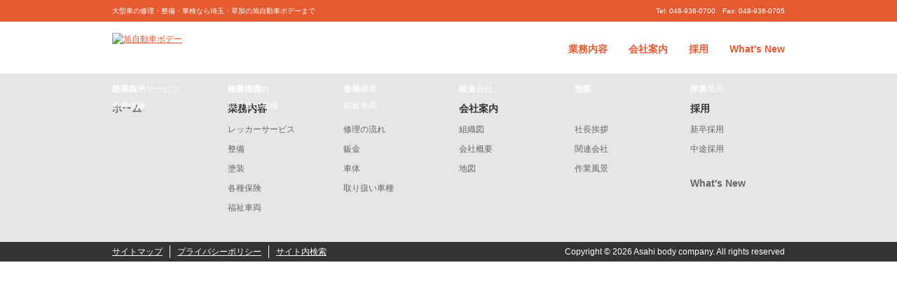

--- FILE ---
content_type: text/html; charset=UTF-8
request_url: http://www.asahibody.com/whatsnew/%E3%80%90%E3%83%A2%E3%83%8E%E3%81%A5%E3%81%8F%E3%82%8A%E5%B8%82%E9%95%B7%E3%81%B5%E3%82%8C%E3%81%82%E3%81%84%E8%A8%AA%E5%95%8F%E3%80%91%E8%8D%89%E5%8A%A0%E5%B8%82%E9%95%B7%E3%81%8C%E5%BC%8A%E7%A4%BE%E3%82%92%E3%81%94%E8%A8%AA%E5%95%8F%E3%81%95%E3%82%8C%E3%81%BE%E3%81%97%E3%81%9F%EF%BC%81/
body_size: 11411
content:
<!doctype html>
<html>
<head>
    <meta charset="UTF-8">
    <meta name="description" content="">
    <meta name="keywords" content="">
    <meta http-equiv="X-UA-Compatible" content="IE=edge,chrome=1">
    <meta name="viewport" content="width=device-width" />
    <link rel="stylesheet" href="/files/cache/css/abc/main.css">
    <link rel="stylesheet" href="/files/cache/css/abc/typography.css">
    <link rel="stylesheet" href="/files/cache/css/abc/css/jquery.fs.boxer.min.css">
    <!-- START OF Google Analytics TAG -->
    <script type="text/javascript">
        var _gaq = _gaq || [];
        _gaq.push(['_setAccount', 'UA-23365509-1']);
        _gaq.push(['_trackPageview']);

        (function() {
            var ga = document.createElement('script'); ga.type = 'text/javascript'; ga.async = true;
            ga.src = ('https:' == document.location.protocol ? 'https://ssl' : 'http://www') + '.google-analytics.com/ga.js';
            var s = document.getElementsByTagName('script')[0]; s.parentNode.insertBefore(ga, s);
        })();
    </script>
    <!-- END OF Google Analytics TAG -->
    <script src="http://maps.google.com/maps/api/js?key=AIzaSyCqn0Q_v5bpq7ykx3-08T5UyvEan1hl5gk&language=ja"></script>
    
<meta http-equiv="content-type" content="text/html; charset=UTF-8" />
<title>旭自動車ボデー株式会社 :: 【モノづくり市長ふれあい訪問】草加市長が弊社をご訪問されました！</title>
<meta name="description" content="【モノづくり市長ふれあい訪問】草加市長が弊社をご訪問されました！" />
<meta name="generator" content="concrete5 - 5.6.3.2" />
<script type="text/javascript">
var CCM_DISPATCHER_FILENAME = '/index.php';var CCM_CID = 168;var CCM_EDIT_MODE = false;var CCM_ARRANGE_MODE = false;var CCM_IMAGE_PATH = "/concrete/images";
var CCM_TOOLS_PATH = "/index.php/tools/required";
var CCM_BASE_URL = "http://www.asahibody.com";
var CCM_REL = "";

</script>

	<link rel="shortcut icon" href="/files/9014/2425/1365/favicon.ico" type="image/x-icon" />
	<link rel="icon" href="/files/9014/2425/1365/favicon.ico" type="image/x-icon" />
<link rel="stylesheet" type="text/css" href="/concrete/css/ccm.base.css" />
<script type="text/javascript" src="/concrete/js/jquery.js"></script>
<script type="text/javascript" src="/concrete/js/ccm.base.js"></script>
</head>
<body id="page" class="is-lower is-seibi">
<div class="area-document">
        <div class="area-header">
        <header class="mod-header" role="banner">
            <div class="mod-tagline">
                <div class="inner">
                    <p class="header-tagline">大型車の修理・整備・車検なら埼玉・草加の旭自動車ボデーまで</p>
                    <p class="header-address">Tel: 048-936-0700　Fax: 048-936-0705</p>
                </div>
            </div>
            <div class="mod-headerlogo">
                <div class="inner">
                    <p class="header-logo"><a href="/"><img src="/themes/abc/images/logo.png" alt="旭自動車ボデー"></a></p>
                    <nav class="mod-gnav" role="navigation">
                        <ul class="dropdownMenu">
                            <li><a class="exception" href="#">業務内容</a>
                                <div class="unit dropdownSubMenu">
                                    <div class="inner">
                                        <ul>
                                            <li><a href="/service/wreckerservice/">レッカーサービス</a></li>
                                            <li><a href="/service/processofrepair/">修理の流れ</a></li>
                                            <li><a href="/service/maintenance/">整備</a></li>
                                            <li><a href="/service/sheetmetalprocessing/">鈑金</a></li>
                                            <li><a href="/service/painting/">塗装</a></li>
                                            <li><a href="/service/woodworking/">車体</a></li>
                                            <li><a href="/service/variouscarinsurances/">各種保険</a></li>
                                            <li><a href="/service/handlingtypeofcar/">取り扱い車種</a></li>
                                            <li><a href="/service/welfarevehicle/">福祉車両</a></li>
                                        </ul>
                                    </div>
                                </div>
                            </li>
                            <li><a class="exception" href="#">会社案内</a>
                                <div class="unit dropdownSubMenu">
                                    <div class="inner">
                                        <ul>
                                            <li><a href="/company/organizationchart/">組織図</a></li>
                                            <li><a href="/company/message/">社長挨拶</a></li>
                                            <li><a href="/company/companyprofile/">会社概要</a></li>
                                            <li><a href="/company/affiliatedcompanies/">関連会社</a></li>
                                            <li><a href="/#map-canvas">地図</a></li>
                                            <li><a href="/company/workingscenery/">作業風景</a></li>
                                        </ul>
                                    </div>
                                </div>
                            </li>
                            <li><a class="exception" href="#">採用</a>
                                <div class="unit dropdownSubMenu">
                                    <div class="inner">
                                        <ul>
                                            <li><a href="/recruit/freshgraduates/">新卒採用</a></li>
                                            <li><a href="/recruit/midcareer/">中途採用</a></li>
                                        </ul>
                                    </div>
                                </div>
                            </li>
                                                        <li><a href="/#whatsnew">What's New</a></li>
                                                    </ul>
                    </nav>
                    <nav class="mod-spnav" role="navigation">
                        <dl>
                            <dt class="spnav-btn"><img src="/themes/abc/images/ico_menu.png" width="33" alt="メニュー"></dt>
                            <dd class="spnav-menu">
                                <ul>
                                    <li><a href="/service/maintenance/">業務内容</a></li>
                                    <li><a href="/company/companyprofile/">会社案内</a></li>
                                    <li><a href="/recruit/freshgraduates/">採用</a></li>
                                    <li><a href="/whatsnew/">What's New</a></li>
                                </ul>
                            </dd>
                        </dl>
                    </nav>
                </div>
            </div>
        </header>
        <!-- /.area-header--></div>    <div class="area-contents" role="main"><!-- TODO -->
        	
	<script>
	$(window).load(function(){
		setTimeout(function(){
			window.location = "http://www.city.soka.saitama.jp/shimin/koho/h27/15060599/07/21.html";
		}, 0);		
	});	
	</script>	
	    <!-- /.area-contents--></div>
<div class="area-footer">
    <footer class="mod-footer" role="contentinfo">
        <nav class="mod-fnav" role="navigation">
            <ul>
                <li><a href="/">ホーム</a>
                <li class="col2">業務内容
                    <ul>
                        <li><a href="/service/wreckerservice/">レッカーサービス</a></li>
                        <li><a href="/service/processofrepair/">修理の流れ</a></li>
                        <li><a href="/service/maintenance/">整備</a></li>
                        <li><a href="/service/sheetmetalprocessing/">鈑金</a></li>
                        <li><a href="/service/painting/">塗装</a></li>
                        <li><a href="/service/woodworking/">車体</a></li>
                        <li><a href="/service/variouscarinsurances/">各種保険</a></li>
                        <li><a href="/service/handlingtypeofcar/">取り扱い車種</a></li>
                        <li><a href="/service/welfarevehicle/">福祉車両</a></li>
                    </ul>
                </li>
                <li class="col2">会社案内
                    <ul>
                        <li><a href="/company/organizationchart/">組織図</a></li>
                        <li><a href="/company/message/">社長挨拶</a></li>
                        <li><a href="/company/companyprofile/">会社概要</a></li>
                        <li><a href="/company/affiliatedcompanies/">関連会社</a></li>
                        <li><a href="/#map-canvas">地図</a></li>
                        <li><a href="/company/workingscenery/">作業風景</a></li>
                    </ul>
                </li>
                <li>採用
                    <ul>
                        <li><a href="/recruit/freshgraduates/">新卒採用</a></li>
                        <li><a href="/recruit/midcareer/">中途採用</a></li>
                    </ul>
                </li>

                                    <li class="is-end"><a href="/#whatsnew">What's New</a></li>
                            </ul>
        </nav>
        <div class="mod-footer-text">
            <div class="inner">
                <ul class="utility">
                    <li class="is-first"><a href="/smap/">サイトマップ</a></li>
                    <li><a href="/privacypolicy/">プライバシーポリシー</a></li>
                    <li><a href="/search/">サイト内検索</a></li>
                </ul>
                <p class="copyright">Copyright &copy; 2026 Asahi body company. All rights reserved</p>
            </div>
        </div>
    </footer>
    <!-- /.area-footer--></div>
<!-- /.area-document--></div>

<!--
<script src="https://ajax.googleapis.com/ajax/libs/jquery/1.11.2/jquery.min.js"></script>
<script>window.jQuery || document.write('<script src="/themes/abc/shared/js/libs/jquery-1.11.2.min.js"><\/script>')</script>
-->
<script src="/themes/abc/shared/js/libs/jquery.tile.min.js"></script>
<script src="/themes/abc/shared/js/libs/jquery.fs.boxer.min.js"></script>
<script src="/themes/abc/shared/js/libs/imgLiquid-min.js"></script>
<script src="/themes/abc/shared/js/common.js"></script>
<!-- START OF Boxer TAG -->
<script type="text/javascript">
    $(function(){
        $(".boxer").boxer();
    });
</script>
<!-- END OF Boxer TAG -->
<script type="text/javascript">
    $(function(){
        var minWidth = 100;
        if (minWidth <= $(this).width()) {
            $('.panel-unit div').tile();
            $(window).load(function() {
                $('.panel-unit div').tile();
            });
        }
        $(window).resize(function(){
            if (minWidth <= $(this).width()) {
                $('.panel-unit div').tile();
            }
            else {
                $('.panel-unit div').removeAttr('style');
            }
        });
    });
</script>
</body>
</html>

--- FILE ---
content_type: text/css
request_url: http://www.asahibody.com/files/cache/css/abc/main.css
body_size: 29508
content:
@charset "UTF-8";
/* style.css */
/* ------------------------------------------------------------
 * Index

01 Reset
02 Base
03 Layout
04 Common Style
05 Page Style
06 Utility

 * ------------------------------------------------------------ */

/* ------------------------------------------------------------
 * 01 Reset
 * ------------------------------------------------------------ */
/*
Copyright (c) 2011, Yahoo! Inc. All rights reserved.
Code licensed under the BSD License:
http://developer.yahoo.com/yui/license.html
version: 2.9.0
*/
html{color:#000;background:#FFF}body,div,dl,dt,dd,ul,ol,li,h1,h2,h3,h4,h5,h6,pre,code,form,fieldset,legend,input,button,textarea,select,p,blockquote,th,td{margin:0;padding:0}table{border-collapse:collapse;border-spacing:0}fieldset,img{border:0}address,button,caption,cite,code,dfn,em,input,optgroup,option,select,strong,textarea,th,var{font:inherit}del,ins{text-decoration:none}li{list-style:none}caption,th{text-align:left}h1,h2,h3,h4,h5,h6{font-size:100%;font-weight:normal}q:before,q:after{content:''}abbr,acronym{border:0;font-variant:normal}sup{vertical-align:baseline}sub{vertical-align:baseline}legend{color:#000}
figure{margin:0;padding:0;}

/* ------------------------------------------------------------
 * 02 Base
 * ------------------------------------------------------------ */
body {
	font: 75%/1.5 'ヒラギノ角ゴ Pro W3','Hiragino Kaku Gothic Pro','メイリオ',Meiryo,'ＭＳ Ｐゴシック',sans-serif;
	color: #333;
}
a:link,
a:visited { color: #e65a32; }
a:hover,
a:active { text-decoration: none;}
img { vertical-align: top; }

/* ------------------------------------------------------------
 * 03 Layout
 * ------------------------------------------------------------ */
.area-document {
}

/* ------------------------------------------------------------
 * area-header */
/* mod-header */
.mod-header .inner {
	width: 960px;
	margin: 0 auto;
}
@media (max-width: 959px) {
.mod-header .inner {
	width: auto;
}
}
@media (max-width: 767px) {
.mod-header .inner {
	width: auto;
}
}
/* mod-tagline */
.mod-tagline {
	overflow: hidden;
	background-color: #e65a32;
	font-size: 10px;
	color: #fff;
}
.header-tagline {
	float: left;
	padding: 8px 0;
}
.header-address {
	float: right;
	padding: 8px 0;
}
@media (max-width: 959px) {
.mod-tagline {
	padding-right: 20px;
	padding-left: 20px;
}
}
@media (max-width: 767px) {
.mod-tagline {
	padding-right: 10px;
	padding-left: 10px;
}
.header-address {
	display: none;
}
}

/* mod-headerlogo */
.mod-headerlogo {
	position: relative;
	height: 74px;
	background-color: #fff;
}
.header-logo {
	float: left;
	padding: 16px 0 12px;
}
@media (max-width: 959px) {
.mod-headerlogo {
	padding-right: 20px;
	padding-left: 20px;
}
}
@media (max-width: 767px) {
.mod-headerlogo {
	height: 37px;
	padding-right: 10px;
	padding-left: 10px;
}
.header-logo {
	float: none;
	padding: 8px 0 6px;
}
.header-logo img {
	width: 183px;
}
}

/* mod-gnav */
.mod-gnav {
	float: right;
	padding-top: 16px;
}
.mod-gnav ul li {
	float: left;
	padding-left: 30px;
	font-weight: bold;
	font-size: 14px;
	line-height: 46px;
}
.mod-gnav ul li a {
	color: #e65a32;
	text-decoration: none;
}
.mod-gnav ul li.Active a,
.mod-gnav ul li a:hover {
	color: #666;
}
.mod-gnav ul li .unit {
	position: absolute;
	top: 74px;
	left: 0;
	width: 100%;
	background: url(/themes/abc/images/bg_gnav.png) repeat 0 0;
}
.mod-gnav ul li .unit .inner {
	width: 960px;
	margin: 0 auto;
	padding: 10px 0;
}
.mod-gnav ul li .unit ul {
	overflow: hidden;
	margin-left: -30px;
}
.mod-gnav ul li .unit ul li {
	width: 135px;
	font-size: 12px;
	line-height: 2;
	font-weight: normal;
}
.mod-gnav ul li .unit ul li a {
	display: block;
	color: #fff;
}
.mod-gnav ul li .unit ul li a:hover {
	color: #999;
}
.mod-spnav {
	display: none;
}
@media (max-width: 959px) {
.mod-gnav ul li .unit .inner {
	width: auto;
}
.mod-gnav ul li .unit ul {
	margin-left: 0;
}
.mod-gnav ul li .unit ul li {
	width: 18%;
	padding: 0 1%;
}
}
@media (max-width: 767px) {
.mod-gnav {
	display: none;
}
.mod-spnav {
	display: block;
}
.mod-spnav .spnav-btn {
	position: absolute;
	top: 0;
	right: 0;
	width: 33px;
	height: 37px;
}
.mod-spnav .spnav-menu {
	position: absolute;
	top: 37px;
	left: 0;
	width: 100%;
	background: url(/themes/abc/images/bg_gnav.png) repeat 0 0;
	font-size: 14px;
	z-index: 999;
}
.mod-spnav .spnav-menu a {
	display: block;
	padding: 10px 10px;
	color: #fff;
	text-decoration: none;
	border-bottom: 1px solid #fff;
}
}

/* ------------------------------------------------------------
 * area-kv */
.area-kv {
	width: 100%;
	height: 300px;
	background-color: #000;
}
.is-seibi .kv-service {
    background: #000 url(/themes/abc/images/service_bg_kv.jpg) no-repeat center 0;
}
.is-seibi .kv-company {
    background: #000 url(/themes/abc/images/company_bg_kv.jpg) no-repeat center 0;
}
.is-seibi .kv-recruit {
    background: #000 url(/themes/abc/images/recruit_bg_kv.jpg) no-repeat center 0;
}
.area-kv .kv-text {
	width: 960px;
	margin: 0 auto;
	color: #fff;
	font-size: 38px;
	line-height: 300px;
	font-weight: bold;
}
@media (max-width: 959px) {
.area-kv .kv-text {
	width: auto;
	margin: 0 20px;
}
}
@media (max-width: 767px) {
.area-kv {
	height: 150px;
}
.is-seibi .kv-service {
	background: #000 url(/themes/abc/images/service_bg_kv.jpg) no-repeat center 0;
	background-size: cover
}
.is-seibi .kv-company {
    background: #000 url(/themes/abc/images/company_bg_kv.jpg) no-repeat center 0;
    background-size: cover
}
.is-seibi .kv-recruit {
    background: #000 url(/themes/abc/images/recruit_bg_kv.jpg) no-repeat center 0;
    background-size: cover
}
.area-kv .kv-text {
	width: auto;
	margin: 0 10px;
	font-size: 24px;
	line-height: 150px;
}
}

/* ------------------------------------------------------------
 * area-contents */
.area-contents {
	overflow: hidden;
	width: 960px;
	margin: 0 auto;
}
@media (max-width: 959px) {
.area-contents {
	width: auto;
}
}
@media (max-width: 767px) {
.area-contents {
	width: auto;
}
}


/* mod-contact */
.mod-contact {
	padding: 20px 0 50px;
	background: #ccc url(/themes/abc/images/bg_tel.png) no-repeat 95% 100%;
}
.mod-contact .contact-text {
	width: 465px;
	padding-right: 495px;
	margin: 0 auto;
}
.mod-contact .contact-list li {
	margin-top: 20px;
	color: #e65a32;
	font-size: 28px;
	font-weight: bold;
}
.mod-contact .contact-list .contact-tel_01 {
	padding-left: 55px;
	background: url(/themes/abc/images/ico_tel_01.png) no-repeat 0 50%;
}
.mod-contact .contact-list .contact-tel_02 {
	padding-left: 55px;
	background: url(/themes/abc/images/ico_tel_02.png) no-repeat 0 50%;
}
@media (max-width: 959px) {
.mod-contact {
	padding-right: 20px;
	padding-left: 20px;
	background-size: 50% auto;
}
.mod-contact .contact-text {
	width: 50%;
	padding-right: 50%;
}
.mod-contact .contact-text br {
	display: none;
}
}
@media (max-width: 767px) {
.mod-contact {
	padding: 10px 10px 25px;
	background: #ccc url(/themes/abc/images/bg_tel.png) no-repeat 100% 100%;
	background-size: 50% auto;
}
.mod-contact .contact-text {
	width: 100%;
	padding-right: 0;
}
.mod-contact .contact-text br {
	display: block;
}
.mod-contact .contact-list li {
	margin-top: 10px;
	color: #e65a32;
	font-size: 14px;
	font-weight: bold;
}
.mod-contact .contact-list .contact-tel_01,
.mod-contact .contact-list .contact-tel_02 {
	padding-left: 25px;
	background-size: 22px;
}
}

/* ------------------------------------------------------------
 * area-main */
.area-main {
	float: left;
	width: 630px;
	padding: 30px 0 60px;
}
@media (max-width: 959px) {
.area-main {
	float: none;
	width: auto;
	margin: 0 20px;
}
}
@media (max-width: 767px) {
.area-main {
	float: none;
	width: auto;
	margin: 0 10px;
	padding: 20px 0 40px;
}
}

/* ------------------------------------------------------------
 * area-sub */
.area-sub {
	float: right;
	width: 300px;
	padding: 30px 0 60px;
}
@media (max-width: 959px) {
.area-sub {
	float: none;
	width: auto;
	padding: 0 0 60px;
}
}
@media (max-width: 767px) {
.area-sub {
	padding: 0 0 40px;
}
}

/* mod-lnav */
.mod-lnav {
	font-size: 14px;
}
.mod-lnav dt {
	background-color: #333;
}
.mod-lnav dt a {
	display: block;
	padding: 10px 20px;
	color: #fff;
	text-decoration: none;
}
.mod-lnav dt a:hover {
	color: #999;
}
.mod-lnav dd {
	border-right: 1px solid #dcdcdc;
	border-left: 1px solid #dcdcdc;
}
.mod-lnav dd li {
	border-bottom: 1px solid #dcdcdc;
	background-color: #f5f5f5;
}
.mod-lnav dd li a {
	display: block;
	padding: 10px 19px;
}
.mod-lnav dd li.current a {
	background-color: #fff;
	color: #666;
	text-decoration: none;
}
@media (max-width: 959px) {
}
@media (max-width: 767px) {
.mod-lnav dt a {
	padding: 10px 10px;
}
.mod-lnav dd li a {
	padding: 10px 10px;
}
}

/* ------------------------------------------------------------
 * area-footer */
.mod-footer {
	background-color: #e6e6e6;
}

/* mod-fnav */
.mod-fnav {
	width: 960px;
	padding: 30px 0 40px;
	margin: 0 auto;
}
.mod-fnav ul {
	overflow: hidden;
	margin-left: -30px;
}
.mod-fnav ul li {
	float: left;
	width: 135px;
	margin-left: 30px;
	padding-top: 10px;
	font-size: 14px;
	font-weight: bold;
}
.mod-fnav ul li.col2 {
	width: 300px;
}
.mod-fnav ul li.is-end {
	padding-top: 30px;
}
.mod-fnav ul li a {
	color: #666;
	text-decoration: none;
}
.mod-fnav ul li a:hover {
	color: #999;
}
.mod-fnav ul li li {
	font-size: 12px;
	font-weight: normal;
}
@media (max-width: 959px) {
.mod-fnav {
	width: auto;
	padding-right: 20px;
	padding-bottom: 0;
	padding-left: 20px;
}
.mod-fnav ul {
	overflow: hidden;
	margin-left: 0;
}
.mod-fnav ul li,
.mod-fnav ul li.col2 {
	width: auto;
	float: none;
	margin-left: 0;
	margin-bottom: 30px;
}
.mod-fnav ul li li {
	float: left;
	width: 50%;
	margin-bottom: 0;
}
.mod-fnav ul li.is-end {
	padding-top: 0;
}
}
@media (max-width: 767px) {
.mod-fnav {
	width: auto;
	padding: 0;
	border-top: 2px solid #ccc;
}
.mod-fnav ul {
	overflow: hidden;
	margin-left: 0;
}
.mod-fnav ul li {
	float: none;
	width: auto;
	margin: 0;
	padding: 0;
	border-bottom: 2px solid #dcdcdc;
	font-size: 14px;
	font-weight: bold;
}
.mod-fnav ul li.col2 {
	width: auto;
	margin-bottom: 0;
}
.mod-fnav ul li.is-end {
	padding-top: 0;
}
.mod-fnav ul li a {
	position: relative;
	display: block;
	color: #666;
	text-decoration: none;
	padding: 10px;
}
.mod-fnav ul li a:hover {
	color: #999;
}
.mod-fnav ul li ul {
	background-color: #efefef;
}
.mod-fnav ul li li {
	float: left;
	width: 50%;
	margin-bottom: 0;
	border-top: 1px solid #dcdcdc;
	border-bottom: none;
}
}

/* mod-footer-text */
.mod-footer-text {
	padding: 5px 0;
	background-color: #333;
	color: #fff;
}
.mod-footer-text .inner {
	overflow: hidden;
	width: 960px;
	margin: 0 auto;
}

.mod-footer-text .utility {
	overflow: hidden;
	float: left;
}
.mod-footer-text .utility li {
	float: left;
	padding: 0 10px;
	border-left: 1px solid #fff;
}
.mod-footer-text .utility li.is-first {
	padding-left: 0;
	border: none;
}
.mod-footer-text .utility li a {
	color: #fff;
}
.mod-footer-text .copyright {
	float: right;
}

@media (max-width: 959px) {
.mod-footer-text .inner {
	width: auto;
	padding-right: 20px;
	padding-left: 20px;
}
}
@media (max-width: 767px) {
.mod-footer-text .inner {
	width: auto;
	padding: 10px;
}
.mod-footer-text .utility {
	float: none;
	padding-bottom: 5px;
	text-align: center;
}
.mod-footer-text .utility li {
	float: none;
	display: inline-block;
	padding: 0 10px;
	border-left: 1px solid #fff;
}
.mod-footer-text .copyright {
	float: none;
}
}

/* ------------------------------------------------------------
 * 04 Common Style
 * ------------------------------------------------------------ */
/* ------------------------------------------------------------
 * mod-title */
.mod-title_01 {
	padding: 10px 0 20px;
	font-size: 32px;
	text-align: center;
}
@media (max-width: 767px) {
.mod-title_01 {
	padding: 10px 0 10px;
	font-size: 18px;
}
}

.mod-title_02 {
	font-size: 28px;
	font-weight: bold;
}
@media (max-width: 767px) {
.mod-title_02 {
	font-size: 18px;
}
}

.mod-title_03 {
	margin-top: 40px;
	font-size: 26px;
}
@media (max-width: 767px) {
.mod-title_03 {
	margin-top: 20px;
	font-size: 18px;
}
}

/* ------------------------------------------------------------
 * mod-lead */
.mod-lead_01 {
	font-size: 18px;
	line-height: 32px;
	text-align: center;
}
@media (max-width: 959px) {
.mod-lead_01 {
	font-size: 14px;
	line-height: 25px;
}
}
@media (max-width: 767px) {
.mod-lead_01 {
	font-size: 14px;
	line-height: 25px;
	margin: 0 10px;
}
.mod-lead_01 .br-sp {
	display: none;
}
}

.mod-lead_02 {
	font-size: 32px;
	line-height: 48px;
}
@media (max-width: 767px) {
.mod-lead_02 {
	font-size: 18px;
	line-height: 24px;
}
}

/* ------------------------------------------------------------
 * mod-text */
.mod-text_01 p,
.mod-text_01 li {
	font-size: 14px;
}

/* ------------------------------------------------------------
 * mod-list */
.mod-list_01 {
	margin-top: 10px;
}
.mod-list_01 li {
	margin-left: 1.2em;
	list-style: outside disc;
}

.mod-list_02 {
	overflow: hidden;
	margin-top: 10px;
	margin-left: -30px;
	font-size: 14px;
}
.mod-list_02 li {
	float: left;
	width: 286px;
	margin-left: 30px;
	padding-left: 14px;
	background: url(/themes/abc/images/ico_list_mark_01.png) no-repeat 2px 0.25em;
}
@media (max-width: 959px) {
.mod-list_02 li {
	width: 44%;
	margin-left: 30px;
	padding-left: 14px;
	background: url(/themes/abc/images/ico_list_mark_01.png) no-repeat 2px 0.25em;
}
}
@media (max-width: 767px) {
.mod-list_02 {
	margin-left: 0;
}
.mod-list_02 li {
	float: none;
	width: auto;
	margin-left: 0;
}
}

.mod-list_03 {
	overflow: hidden;
	margin-left: -30px;
}
.mod-list_03 li {
	float: left;
	width: 300px;
	margin-left: 30px;
}
@media (max-width: 959px) {
.mod-list_03 {
	margin-left: -20px;
}
.mod-list_03 li {
	width: 50%;
	margin-left: 0
}
.mod-list_03 li .space {
	display: block;
	margin-left: 20px;
}
.mod-list_03 li img {
	width: 100%;
}
}
@media (max-width: 767px) {
.mod-list_03 {
	margin-left: -10px;
}
.mod-list_03 li {
	width: 50%;
	margin-left: 0
}
.mod-list_03 li .space {
	display: block;
	margin-left: 10px;
}
.mod-list_03 li img {
	width: 100%;
}
}


/* ------------------------------------------------------------
 * mod-table */
.mod-table_01 table {
	width: 100%;
	margin-top: 15px;
	font-size: 14px;
	border-top: 1px dotted #dcdcdc;
}
.mod-table_01 table th,
.mod-table_01 table td {
	padding: 15px 19px;
	background-color: #f5f5f5;
	border-bottom: 1px dotted #dcdcdc;
}
.mod-table_01 table .odd th,
.mod-table_01 table .odd td {
	background-color: #fff;
}
.mod-table_01 table th {
	font-weight: bold;
}
@media (max-width: 767px) {
.mod-table_01 table th,
.mod-table_01 table td {
	padding: 7px 9px;
}
}

/* ------------------------------------------------------------
 * mod-subbox */
.mod-subbox_01 {
	margin-top: 20px;
	padding: 19px;
	border: 1px solid #dcdcdc;
	background-color: #f5f5f5;
}


/* ------------------------------------------------------------
 * 05 Page Style
 * ------------------------------------------------------------ */
/* ------------------------------------------------------------
 * Top </index.html> */
.is-top .area-bg {
	position: fixed;
	top: 0;
	right: 0;
	bottom: 0;
	left:0;
	z-index: -1;
	background: url(/themes/abc/images/home_bg_kv.jpg) no-repeat center 0;
	background-size: 100% auto;
}
@media (max-width: 1280px) {
.is-top .area-bg {
	background-size: 1280px auto;
}
}
@media (max-width: 767px) {
.is-top .area-bg {
	background-size: 767px auto;
}
}
@media (max-width: 640px) {
.is-top .area-bg {
	background-size: 640px auto;
}
}

/* mod-contents */
.is-top .area-contents {
	width: auto;
}

/* mod-kv */
.is-top .mod-kv {
	height: 700px;
	text-align: center;
}
.is-top .mod-kv .kv-lead {
	padding-top: 50px;
}
.is-top .mod-kv .kv-text {
	padding-top: 18px;
}
.is-top .mod-kv .kv-btn {
	padding-top: 34px;
}
.is-top .mod-kv .kv-btn a:hover img {
	opacity: 0.5;
}
.is-top .mod-kv .kv-information {
	padding-top: 60px;
	width: 960px;
	text-align: left;
	vertical-align:bottom;
	margin: 0 auto;
}
@media (max-width: 959px) {
.is-top .mod-kv {
	height: 510px;
	background-size: 1280px auto;
}
.is-top .mod-kv .kv-lead {
	padding-top: 27px;
}
.is-top .mod-kv .kv-information {
	padding-top: 10px;
}
}
@media (max-width: 767px) {
.is-top .mod-kv {
	height: 260px;
}
.is-top .mod-kv .kv-lead {
	padding-top: 13px;
}
.is-top .mod-kv .kv-lead img {
	width: 305px;
}
.is-top .mod-kv .kv-information {
	padding-top: 5px;
}
.is-top .mod-kv .kv-text {
	padding-top: 9px;
}
.is-top .mod-kv .kv-text img {
	width: 232px;
}
.is-top .mod-kv .kv-btn {
	padding-top: 17px;
}
.is-top .mod-kv .kv-btn img {
	width: 100px;
}
}

/* mod-section */
.is-top .mod-section {
	background-color: #fff;
	padding-bottom: 50px;
}
.is-top .mod-slide {
	padding-top: 460px;
	background: url(/themes/abc/images/home_bg_shadow_btm.png) no-repeat 0 0;
	background-size: 100% auto;
	font-size: 1px;
	line-height: 1;
}
.is-top .mod-shadow {
	font-size: 1px;
	line-height: 1;
}
@media (max-width: 767px) {
.is-top .mod-section {
	background-color: #fff;
	padding-bottom: 25px;
}
.is-top .mod-slide {
	padding-top: 230px;
	background: url(/themes/abc/images/home_bg_shadow_btm.png) no-repeat 0 0;
	background-size: 100% auto;
}
}

/* mod-panel */
.is-top .mod-panel {
	overflow: hidden;
}
.is-top .mod-panel .panel-unit .panel-text,
.is-top .mod-panel .panel-unit .panel-image {
	width: 50%;
}
.is-top .mod-panel.panel_01 .panel-text {
	float: right;
	background-color: #e6e6e6;
}
.is-top .mod-panel.panel_01 .panel-image {
	float: left;
	background: url(/themes/abc/images/home_img_01.jpg) no-repeat 0 100%;
	background-size: cover;
}
.is-top .mod-panel.panel_02 .panel-text {
	float: left;
}
.is-top .mod-panel.panel_02 .panel-image {
	float: right;
	background: url(/themes/abc/images/home_img_02.jpg) no-repeat 100% 100%;
	background-size: cover;
}
.is-top .mod-panel.panel_03 .panel-text {
	float: right;
	background-color: #e6e6e6;
}
.is-top .mod-panel.panel_03 .panel-image {
	float: left;
	background: url(/themes/abc/images/home_img_03.jpg) no-repeat 0 100%;
	background-size: cover;
}
.is-top .mod-panel.panel_04 .panel-text {
	float: left;
}
.is-top .mod-panel.panel_04 .panel-image {
	float: right;
	background: url(/themes/abc/images/home_img_04.jpg) no-repeat 100% 50%;
	background-size: cover;
}
.is-top .mod-panel .panel-unit .inner {
	padding: 100px 30px;
}
.is-top .mod-panel .panel-unit p {
	margin-top: 10px;
	font-size: 14px;
}
@media (max-width: 959px) {
.is-top .mod-panel .panel-unit .inner {
	padding: 30px;
}
}
@media (max-width: 767px) {
.is-top .mod-panel .panel-unit .panel-text,
.is-top .mod-panel .panel-unit .panel-image {
	width: 100%;
}
.is-top .mod-panel.panel_01 .panel-text,
.is-top .mod-panel.panel_01 .panel-image,
.is-top .mod-panel.panel_02 .panel-text,
.is-top .mod-panel.panel_02 .panel-image,
.is-top .mod-panel.panel_03 .panel-text,
.is-top .mod-panel.panel_03 .panel-image,
.is-top .mod-panel.panel_04 .panel-text,
.is-top .mod-panel.panel_04 .panel-image {
	float: none;
}
}

/* mod-homenav */
.is-top .mod-homenav_01 {
	overflow: hidden;
	width: 960px;
	margin: 40px auto 0;
}
.is-top .mod-homenav_01 ul {
	margin-left: -30px;
}
.is-top .mod-homenav_01 li {
	float: left;
	width: 135px;
	margin: 0 0 0 30px;
	padding-bottom: 40px;
	font-size: 14px;
}
.is-top .mod-homenav_01 li a {
	display: block;
	padding-top: 120px;
	text-align: center;
	color: #000;
}
.is-top .mod-homenav_01 li a:hover {
	text-decoration: none;
}
.is-top .mod-homenav_01 .homenav_01 a {
	background: url(/themes/abc/images/home_ico_01.png) no-repeat center 0;
}
.is-top .mod-homenav_01 .homenav_02 a {
	background: url(/themes/abc/images/home_ico_02.png) no-repeat center 0;
}
.is-top .mod-homenav_01 .homenav_03 a {
	background: url(/themes/abc/images/home_ico_03.png) no-repeat center 0;
}
.is-top .mod-homenav_01 .homenav_04 a {
	background: url(/themes/abc/images/home_ico_04.png) no-repeat center 0;
}
.is-top .mod-homenav_01 .homenav_05 a {
	background: url(/themes/abc/images/home_ico_05.png) no-repeat center 0;
}
.is-top .mod-homenav_01 .homenav_06 a {
	background: url(/themes/abc/images/home_ico_06.png) no-repeat center 0;
}
@media (max-width: 959px) {
.is-top .mod-homenav_01 {
	width: auto;
	margin-right: 15%;
	margin-left: 15%;
}
.is-top .mod-homenav_01 ul {
	margin-left: 0;
}
.is-top .mod-homenav_01 li {
	float: left;
	width: 33%;
	margin: 0;
	font-size: 14px;
}
.is-top .mod-homenav_01 li a {
	display: block;
	padding-top: 120px;
	text-align: center;
	color: #000;
}
}
@media (max-width: 767px) {
.is-top .mod-homenav_01 {
	width: auto;
	margin-right: 10px;
	margin-left: 10px;
}
.is-top .mod-homenav_01 li a {
	padding-top: 60px;
	background-size: 54px 50px;
}
.is-top .mod-homenav_01 .homenav_01 a,
.is-top .mod-homenav_01 .homenav_02 a,
.is-top .mod-homenav_01 .homenav_03 a,
.is-top .mod-homenav_01 .homenav_04 a,
.is-top .mod-homenav_01 .homenav_05 a,
.is-top .mod-homenav_01 .homenav_06 a {
	background-size: 54px 50px;
}
}

/* mod-contact */
.is-top .mod-contact {
	background-color: #fff;
}

/* mod-access */
.is-top .mod-access {
	position: relative;
	margin-bottom: 0;
}
.is-top .mod-access .mod-title_01 {
	width: 100%;
	height: 116px;
	position: absolute;
	background: url(/themes/abc/images/bg_title_fade.png) repeat-x 0 0;
	text-align: center;
	z-index: 999;
}
.is-top .mod-access .mod-googlemap {
	overflow: hidden;
	width: 100%;
	height: 550px;
}
@media (max-width: 767px) {
.is-top .mod-access .mod-googlemap {
	height: 300px;
}
}

/* mod-news */
.is-top .mod-news {
	width: 960px;
	margin: 0 auto;
}
.is-top .mod-news .inner {
	overflow: hidden;
	margin-left: -30px;
}
.is-top .mod-news .news-unit {
	float: left;
	width: 300px;
	margin-left: 30px;
}
.is-top .mod-news .news-text {
	margin-top: 10px;
	font-size: 14px;
}
.is-top .mod-news .news-date {
	color: #666;
}
.is-top .mod-news .news-title {
	font-size: 18px;
	font-weight: bold;
}
@media (max-width: 959px) {
.is-top .mod-news {
	width: auto;
	padding-right: 20px;
	padding-left: 20px;
}
.is-top .mod-news .inner {
	margin-left: -3%;
}
.is-top .mod-news .news-unit {
	float: left;
	width: 30%;
	margin-left: 3%;
}
.is-top .mod-news .news-image img {
	width: 100%;
}
}
@media (max-width: 767px) {
.is-top .mod-news {
	width: auto;
	padding-right: 10px;
	padding-left: 10px;
}
.is-top .mod-news .inner {
	overflow: hidden;
	margin-left: 0;
}
.is-top .mod-news .news-unit {
	overflow: hidden;
	float: none;
	width: auto;
	margin-left: 0;
	margin-bottom: 10px;
}
.is-top .mod-news .news-image {
	float: left;
	width: 150px;
}
.is-top .mod-news .news-text {
	margin-top: 0;
	margin-left: 160px;
	font-size: 14px;
}
.is-top .mod-news .news-date {
	color: #666;
}
.is-top .mod-news .news-title {
	font-size: 14px;
}
}


/* ------------------------------------------------------------
 * 06 Utility
 * ------------------------------------------------------------ */
/* ------------------------------------------------------------
 * Space */
/* margin */
.mb_0  { margin-bottom: 0 !important; }
.mb_5  { margin-bottom: 5px !important; }
.mb_10 { margin-bottom: 10px !important; }
.mb_15 { margin-bottom: 15px !important; }
.mb_20 { margin-bottom: 20px !important; }
.mb_25 { margin-bottom: 25px !important; }
.mb_30 { margin-bottom: 30px !important; }
.mb_35 { margin-bottom: 35px !important; }
.mb_40 { margin-bottom: 40px !important; }
.mb_45 { margin-bottom: 45px !important; }
.mb_50 { margin-bottom: 50px !important; }

.mt_0  { margin-top: 0 !important; }
.mt_5  { margin-top: 5px !important; }
.mt_10 { margin-top: 10px !important; }
.mt_15 { margin-top: 15px !important; }
.mt_20 { margin-top: 20px !important; }
.mt_25 { margin-top: 25px !important; }
.mt_30 { margin-top: 30px !important; }
.mt_35 { margin-top: 35px !important; }
.mt_40 { margin-top: 40px !important; }

.ml_0  { margin-left: 0 !important; }
.ml_5  { margin-left: 5px !important; }
.ml_10 { margin-left: 10px !important; }
.ml_15 { margin-left: 15px !important; }
.ml_20 { margin-left: 20px !important; }
.ml_25 { margin-left: 25px !important; }
.ml_30 { margin-left: 30px !important; }
.ml_35 { margin-left: 35px !important; }
.ml_40 { margin-left: 40px !important; }
.ml_45 { margin-left: 45px !important; }
.ml_50 { margin-left: 50px !important; }

.mr_0  { margin-right: 0 !important; }
.mr_5  { margin-right: 5px !important; }
.mr_10 { margin-right: 10px !important; }
.mr_15 { margin-right: 15px !important; }
.mr_20 { margin-right: 20px !important; }
.mr_25 { margin-right: 25px !important; }
.mr_30 { margin-right: 30px !important; }
.mr_35 { margin-right: 35px !important; }
.mr_40 { margin-right: 40px !important; }

/* padding */
.pb_0  { padding-bottom: 0 !important; }
.pb_5  { padding-bottom: 5px !important; }
.pb_10 { padding-bottom: 10px !important; }
.pb_15 { padding-bottom: 15px !important; }
.pb_20 { padding-bottom: 20px !important; }
.pb_25 { padding-bottom: 25px !important; }
.pb_30 { padding-bottom: 30px !important; }
.pb_35 { padding-bottom: 35px !important; }
.pb_40 { padding-bottom: 40px !important; }
.pb_45 { padding-bottom: 45px !important; }
.pb_50 { padding-bottom: 50px !important; }

.pt_0  { padding-top: 0 !important; }
.pt_5  { padding-top: 5px !important; }
.pt_10 { padding-top: 10px !important; }
.pt_15 { padding-top: 15px !important; }
.pt_20 { padding-top: 20px !important; }
.pt_25 { padding-top: 25px !important; }
.pt_30 { padding-top: 30px !important; }
.pt_35 { padding-top: 35px !important; }
.pt_40 { padding-top: 40px !important; }

.pl_0  { padding-left: 0 !important; }
.pl_5  { padding-left: 5px !important; }
.pl_10 { padding-left: 10px !important; }
.pl_15 { padding-left: 15px !important; }
.pl_20 { padding-left: 20px !important; }
.pl_25 { padding-left: 25px !important; }
.pl_30 { padding-left: 30px !important; }
.pl_35 { padding-left: 35px !important; }
.pl_40 { padding-left: 40px !important; }

.pr_0  { padding-right: 0 !important; }
.pr_5  { padding-right: 5px !important; }
.pr_10 { padding-right: 10px !important; }
.pr_15 { padding-right: 15px !important; }
.pr_20 { padding-right: 20px !important; }
.pr_25 { padding-right: 25px !important; }
.pr_30 { padding-right: 30px !important; }
.pr_35 { padding-right: 35px !important; }
.pr_40 { padding-right: 40px !important; }

/* ------------------------------------------------------------
 * font */
/* size */
.txt_10 { font-size:  84%; } /* 10px */
.txt_11 { font-size:  92%; } /* 11px */
.txt_12 { font-size: 100%; } /* 12px */
.txt_13 { font-size: 108%; } /* 12px */
.txt_14 { font-size: 117%; } /* 14px */
.txt_16 { font-size: 134%; } /* 16px */
.txt_18 { font-size: 150%; } /* 18px */
.txt_20 { font-size: 167%; } /* 20px */

/* style */
.bold { font-weight: bold; }
.normal { font-weight: normal; }

/* align */
.txtc { text-align: center; }
.txtl { text-align: left; }
.txtr { text-align: right; }

/* valign */
.txtt { vertical-align: top!important; }
.txtm { vertical-align: middle!important; }
.txtb { vertical-align: bottom!important; }

/* color */
.red {
	color: #f00!important;
}

/* ------------------------------------------------------------
 * block */
.hide { display: none; }
.relative { position: relative; }

/* ------------------------------------------------------------
 * float */
.fn { float: none; }
.fl { float: left; }
.fr { float: right; }

/* ------------------------------------------------------------
 * clear */
.cb { clear: both; }
.cl { clear: left; }
.cr { clear: right; }

/* clearfix */
.cf:after {
	content: ".";
	display: block;
	clear: both;
	height: 0;
	visibility: hidden;
	font-size: 0.1em;
	line-height: 0; 
}
.cf { min-height: 1px; }

/* 2019/06/30 modified for information [start] */
.box28 {
    position: relative;
    padding: 25px 10px 7px;
    border: solid 2px #FFC107;
    background: #FFF;
    display: inline-block;
    color: #555;
}
.box28 .box-title {
    position: absolute;
    display: inline-block;
    top: -2px;
    left: -2px;
    padding: 0 9px;
    height: 25px;
    line-height: 25px;
    font-size: 17px;
    background: #FFC107;
    color: #ffffff;
    font-weight: bold;
}
.box28 p {
    margin: 0; 
    padding: 0;
}
/* 2019/06/30 modified for information [end] */

/* END */
